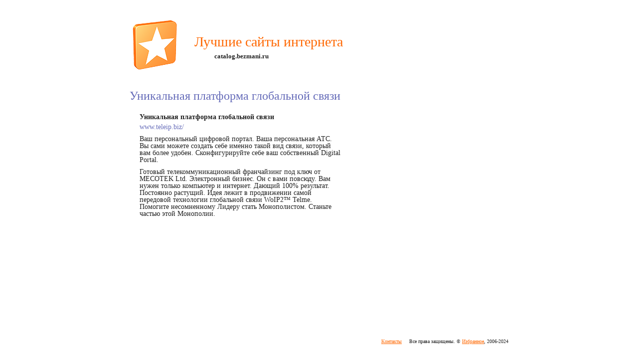

--- FILE ---
content_type: text/html; charset=windows-1251
request_url: http://catalog.bezmani.ru/link-85055.htm
body_size: 1294
content:
<html><head><title>Сайт Уникальная платформа глобальной связи</title><meta http-equiv=content-type content="text/html; charset=windows-1251"><link rel="stylesheet" href="http://catalog.bezmani.ru/style.css" type="text/css"><link rel="shortcut icon" href="http://catalog.bezmani.ru/favicon.ico" type="image/x-icon"><meta name="description" content="Сайт www.teleip.biz/ - Уникальная платформа глобальной связи. Ваш персональный цифровой портал. Ваша персональная АТС. Вы сами можете создать себе именно такой вид связи, который вам более удобен. Сконфигурируйте себе ваш собственный Digital Portal."><meta name="viewport" content="width=device-width, initial-scale=1"></head><body><div class="wrapper"><div class="wrapper2"><div class="header"><a href="http://catalog.bezmani.ru/"><img src="http://catalog.bezmani.ru/img/favourites.png" width="100" height="100" alt="Сборник лучших сайтов интернета"><div class="name">Лучшие сайты интернета</div></a><span>catalog.bezmani.ru</span></div><div class="body"><h1>Уникальная платформа глобальной связи</h1><div class="left"></div><div class="right"><div class='sitename'>Уникальная платформа глобальной связи</div><div class='url'>www.teleip.biz/</div><div class='short'>Ваш персональный цифровой портал. Ваша персональная АТС. Вы сами можете создать себе именно такой вид связи, который вам более удобен. Сконфигурируйте себе ваш собственный Digital Portal.</div><div class='full'>Готовый телекоммуникационный франчайзинг под ключ от MECOTEK Ltd. Электронный бизнес. Он с вами повсюду. Вам нужен только компьютер и интернет. Дающий 100% результат. Постоянно растущий. Идея лежит в продвижении самой передовой технологии глобальной связи WoIP2™ Telme. Помогите несомненному Лидеру стать Монополистом. Станьте частью этой Монополии.</div><p><div class="reklama-links"></div></p></div></div><div class="rasporka"></div></div><div class="footer"><div class="stat"><script type="text/javascript"><!--document.write("<a href='//www.liveinternet.ru/click' "+"target=_blank rel=nofollow><img src='//counter.yadro.ru/hit?t26.7;r"+escape(document.referrer)+((typeof(screen)=="undefined")?"":";s"+screen.width+"*"+screen.height+"*"+(screen.colorDepth?screen.colorDepth:screen.pixelDepth))+";u"+escape(document.URL)+";"+Math.random()+"' alt='' title='Число посетителей за"+" сегодня' "+"border='0' width='88' height='15'><\/a>")//--></script></div><div class="copy"><a href="http://catalog.bezmani.ru/contact/">Контакты</a>     Все права защищены. © <a href="http://catalog.bezmani.ru/">Избранное</a>, 2006-2024</div></div></div></body></html>